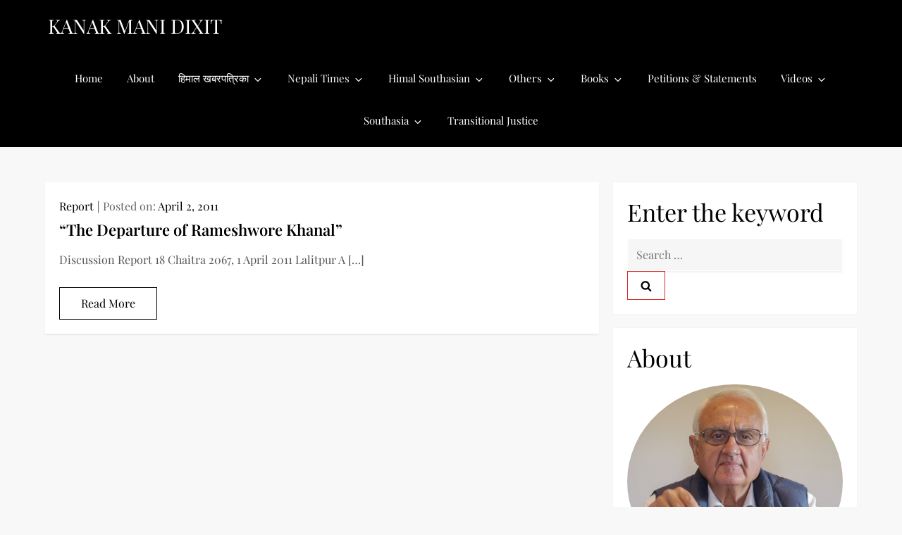

--- FILE ---
content_type: text/css
request_url: https://kanakmanidixit.com/wp-content/bcf-fonts/local-fonts.css
body_size: 492
content:

						@font-face {
							font-family: 'glass';
							src: url('https://kanakmanidixit.com/wp-content/bcf-fonts/Glass Antiqua/glass-antiqua-400-normal0.woff2') format('woff2');
							font-weight: antiqua;
							font-style: 400;
						}
						
						@font-face {
							font-family: 'glass';
							src: url('https://kanakmanidixit.com/wp-content/bcf-fonts/Glass Antiqua/glass-antiqua-400-normal1.woff2') format('woff2');
							font-weight: antiqua;
							font-style: 400;
						}
						

--- FILE ---
content_type: text/css
request_url: https://kanakmanidixit.com/wp-content/themes/manifest-blog/style.css?ver=6.6.4
body_size: 10696
content:
/*!
Theme Name: Manifest Blog
Theme URI: https://www.kantipurthemes.com/downloads/manifest-blog
Author: Kantipur Themes
Author URI: https://www.kantipurthemes.com/
Description: Manifest Blog is a simple, clean and responsive WordPress blog theme built by Kantipur Themes. This theme is perfect for youtube bloggers, travel blog, food blog, fashion blog and writers who need to create personal blog site with simple creative features and effects to make readers feel the pleasure of reading blog posts and articles.
Version: 1.0
Requires at least: 5.1
Requires PHP: 5.6
Tested up to: 6.5
License: GNU General Public License v2 or later
License URI: http://www.gnu.org/licenses/gpl-2.0.html
Template: emerge-blog
Text Domain: manifest-blog
Tags: custom-background, custom-logo, custom-menu, featured-images, threaded-comments, translation-ready, one-column, two-columns, custom-header, blog, entertainment, portfolio

This theme, like WordPress, is licensed under the GPL.
Use it to make something cool, have fun, and share what you've learned with others.

Manifest Blog  is based on Underscores https://underscores.me/, (C) 2012-2017 Automattic, Inc.
Underscores is distributed under the terms of the GNU GPL v2 or later.

Normalizing styles have been helped along thanks to the fine work of
Nicolas Gallagher and Jonathan Neal https://necolas.github.io/normalize.css/
*/

/*--------------------------------------------------------------
# Typography
--------------------------------------------------------------*/
body,
h1, 
h2, 
h3, 
h4, 
h5, 
h6,
.site-title,
.site-description,
.navigation-menu a {
	font-family: 'Playfair Display', serif;
}

/*--------------------------------------------------------------
# Color
--------------------------------------------------------------*/
button,
input[type="button"],
input[type="reset"],
input[type="submit"],
.btn,
.reply a,
a,
.site-title a:hover,
.site-title a:focus,
.navigation-menu li.current-menu-item > a,
.navigation-menu .nav-menu > li:hover > a,
.navigation-menu .nav-menu > li.focus > a,
.navigation-menu .nav-menu > li > a:hover,
.navigation-menu .nav-menu > li > a:focus,
.navigation-menu a:hover,
.navigation-menu a:focus,
.navigation-menu li:hover > a,
.site-main .comment-navigation a:hover, 
.site-main .posts-navigation a:hover, 
.site-main .post-navigation a:hover,
.site-main .comment-navigation a:focus, 
.site-main .posts-navigation a:focus, 
.site-main .post-navigation a:focus,
#secondary a:hover,
#secondary a:focus,
.error-404.not-found .title,
.entry-title a:hover,
.entry-title a:focus,
.comments-link a:hover,
.comments-link a:focus,
.cat-links a:hover,
.cat-links a:focus,  
.posted-on a:hover,
.posted-on a:focus,
.single-post-wrap .entry-footer .tags-links a:hover,
.single-post-wrap .entry-footer .tags-links a:focus,
.logged-in-as a:hover,
.logged-in-as a:focus,
#colophon a:hover,
#colophon a:focus {
    color: #d72924;
}

.navigation-menu .nav-menu > li > a:hover svg,
.navigation-menu .nav-menu > li > a:focus svg,
.navigation-menu .nav-menu > li:hover > a svg,
.post-navigation .nav-previous a:hover svg,
.post-navigation .nav-previous a:focus svg,
.post-navigation .nav-next a:hover svg,
.post-navigation .nav-next a:focus svg {
    fill: #d72924;
}

button:hover,
input[type="button"]:hover,
input[type="reset"]:hover,
input[type="submit"]:hover,
.btn:hover,
.btn:focus,
.reply a:hover,
.reply a:focus,
button:active, 
button:focus,
input[type="button"]:active,
input[type="button"]:focus,
input[type="reset"]:active,
input[type="reset"]:focus,
input[type="submit"]:active,
input[type="submit"]:focus,
.navigation.pagination .page-numbers.current,
.navigation.pagination .page-numbers:hover,
.navigation.pagination .page-numbers:focus,
.widget_search input[type="submit"],
.wp-block-tag-cloud a:hover,
.wp-block-tag-cloud a:focus,
.wp-block-search__button,
#wp-custom-header-video-button.wp-custom-header-video-pause:after,
.read-more a:hover,
.read-more a:focus,
.to-top,
.section-trending-posts .cat-links a:hover,
.section-trending-posts .cat-links a:focus {
    background-color: #d72924;
}

button,
input[type="button"],
input[type="reset"],
input[type="submit"],
.btn,
.reply a,
input[type="text"]:focus,
input[type="email"]:focus,
input[type="url"]:focus,
input[type="password"]:focus,
input[type="search"]:focus,
input[type="number"]:focus,
input[type="tel"]:focus,
input[type="range"]:focus,
input[type="date"]:focus,
input[type="month"]:focus,
input[type="week"]:focus,
input[type="time"]:focus,
input[type="datetime"]:focus,
input[type="datetime-local"]:focus,
input[type="color"]:focus,
textarea:focus,
.navigation.pagination .page-numbers.current,
.navigation.pagination .page-numbers:hover,
.navigation.pagination .page-numbers:focus,
.wp-block-tag-cloud a:hover,
.wp-block-tag-cloud a:focus,
.read-more a:hover,
.read-more a:focus,
.section-trending-posts .cat-links a:hover,
.section-trending-posts .cat-links a:focus {
    border-color: #d72924;
}

#wp-custom-header-video-button:before,
#wp-custom-header-video-button.wp-custom-header-video-pause:after {
    border-left-color: #d72924;
}

@media screen and (min-width: 1024px) {
    .navigation-menu li.current-menu-item > a,
    .navigation-menu .nav-menu > li:hover > a,
    .navigation-menu .nav-menu > li.focus > a,
    .navigation-menu .nav-menu > li > a:hover,
    .navigation-menu .nav-menu > li > a:focus {
        color: #d72924;
    }

    #masthead .nav-menu ul.sub-menu {
        border-top-color: #d72924;
    }
}

/*--------------------------------------------------------------
# Section Header
--------------------------------------------------------------*/
.section-header {
    margin-bottom: 30px;
}

.section-header .section-title {
    font-size: 20px;
    font-weight: 600;
}

.post-thumbnail-link {
    position: absolute;
    top: 0;
    bottom: 0;
    left: 0;
    right: 0;
    width: 100%;
    height: 100%;
}

/*--------------------------------------------------------------
# Featured Posts Section
--------------------------------------------------------------*/
.custom-row {
    display: -ms-flexbox;
    display: flex;
    -ms-flex-wrap: wrap;
    flex-wrap: wrap;
    margin-right: -10px;
    margin-left: -10px;
}
[class*="custom-col-"] {
    padding: 0 10px;
    position: relative;
    width: 100%;
}
.section-featured-posts {
    margin-bottom: 30px;
}
.section-featured-posts .featured-image {
    background-color: #cccccc;
    position: relative;
    display: -webkit-box;
    display: -moz-box;
    display: -ms-flexbox;
    display: -webkit-flex;
    display: flex;
    -webkit-justify-content: center;
    -moz-justify-content: center;
    -ms-justify-content: center;
    justify-content: center;
    -ms-flex-pack: center;
    z-index: 1;
    background-position: center center;
    background-repeat: no-repeat;
    background-size: cover;
    -webkit-align-items: flex-end;
    -moz-align-items: flex-end;
    -ms-align-items: flex-end;
    -ms-flex-align: flex-end;
    align-items: flex-end;
    height: 300px;
}
.section-featured-posts .feature-big-posts .featured-image {
    height: 620px;
}
.section-featured-posts .featured-image:before {
    background-color: rgba(0, 0, 0, 0.5);
    content: "";
    width: 100%;
    height: 100%;
    top: 0;
    left: 0;
    right: 0;
    bottom: 0;
    opacity: 1;
    position: absolute;
    -webkit-transition: all 0.4s;
    -moz-transition: all 0.4s;
    -ms-transition: all 0.4s;
    -o-transition: all 0.4s;
    transition: all 0.4s;
    z-index: 1;
}
.section-featured-posts .entry-container {
    padding: 40px 40px 30px 40px;
    position: relative;
    width: 100%;
    z-index: 2;
}
.feature-posts-content-wrap {
    margin-bottom: 20px;
}
.section-featured-posts .entry-content {
    color: #fff;
    margin-bottom: 15px;
}
.section-featured-posts .entry-meta > span:not(:last-child):after {
    color: #fff;
    opacity: 0.9;
}
.section-featured-posts .cat-links {
    display: inline-block;
}
.section-featured-posts .entry-title {
    font-size: 20px;
    margin-bottom: 15px;
    font-weight: 600;
}
.section-featured-posts .entry-title a {
    text-decoration: none;
    color: #fff;
}
.section-featured-posts .entry-meta a,
.section-featured-posts .posted-on {
    color: #fff;
    text-decoration: none;
    font-size: 14px;
}
.section-featured-posts .entry-title a:hover,
.section-featured-posts .entry-title a:focus,
.section-featured-posts .entry-meta a:hover,
.section-featured-posts .entry-meta a:focus {
    color: #fff;
    text-decoration: underline;
}

@media screen and (min-width: 768px) {
    .custom-col-md-12 {
        width: 100%;
    }
    .custom-col-md-6 {
        width: 50%;
    }
}
@media screen and (min-width: 992px) {
    .custom-col-lg-7 {
        width: 58.333333%;
    }
    .custom-col-lg-5 {
       width: 41.666667%;
    }
    .section-featured-posts .entry-header, 
    .section-featured-posts .entry-content, 
    .section-featured-posts .entry-meta {
        max-width: 90%;
    }
    .section-featured-posts .feature-big-posts .entry-title {
        font-size: 32px;
    }
}

@media screen and (max-width: 992px) {
    .section-featured-posts .feature-big-posts .featured-image {
        height: 400px;
    }
}

/*--------------------------------------------------------------
# Trending Posts Section
--------------------------------------------------------------*/
.section-trending-posts {
    margin-bottom: 30px;
}
.section-trending-posts .featured-image {
    margin-bottom: 20px;
    background-size: cover;
    background-position: center center;
    padding: 175px 0;
}
.section-trending-posts .cat-links {
    margin-bottom: 10px;
    display: inline-block;
}
.section-trending-posts .cat-links a {
    color: #000;
    border: 1px solid #000;
    line-height: 1;
    padding: 0px 13px;
    border-radius: 25px;
    font-size: 15px;
}
.section-trending-posts .cat-links a:hover,
.section-trending-posts .cat-links a:focus {
    background-color: #d72924;
    border-color: #d72924;
    color: #fff;
}
.section-trending-posts .entry-title {
    margin-bottom: 15px;
    font-weight: 600;
}
.section-trending-posts .read-full a {
    text-decoration: none;
    color: #000;
}
.section-trending-posts .read-full a:hover,
.section-trending-posts .read-full a:focus {
    text-decoration: underline;
}